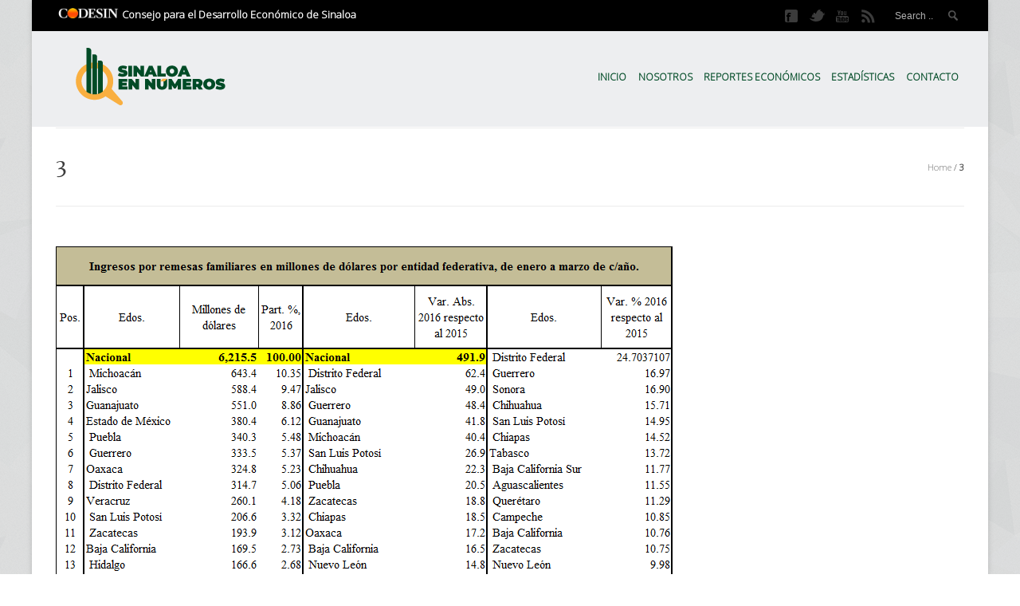

--- FILE ---
content_type: text/html; charset=UTF-8
request_url: https://sinaloaennumeros.codesin.mx/3-18/
body_size: 43244
content:

<!DOCTYPE html>
<!--[if IE 7]>    <html class="no-js oldie ie7 ie" lang="es" > <![endif]-->
<!--[if IE 8]>    <html class="no-js oldie ie8 ie" lang="es" > <![endif]-->
<!--[if IE 9 ]>   <html class="no-js       ie9 ie" lang="es" > <![endif]-->
<!--[if (gt IE 9)|!(IE)]><!--> <html class="no-js" lang="es" > <!--<![endif]-->
<head>
        <meta charset="UTF-8" >
        <meta http-equiv="X-UA-Compatible" content="IE=edge,chrome=1">
        
        <title>3 | CODESIN | Sinaloa en Números</title>
            
        <!-- devices setting -->
        <meta name="viewport"           content="initial-scale=1,user-scalable=no,width=device-width">
	    
        <meta name="author"             content="">
	
        <!-- feeds, pingback -->
        <link rel="profile"             href="http://gmpg.org/xfn/11" />
        <link rel="alternate"           href="https://sinaloaennumeros.codesin.mx/feed/" type="application/rss+xml" title="CODESIN | Sinaloa en Números RSS2 Feed" />  
        <link rel="pingback"            href="https://sinaloaennumeros.codesin.mx/xmlrpc.php" />
                <!-- favicon -->
        <link rel="shortcut icon"       href="https://sinaloaennumeros.codesin.mx/wp-content/uploads/2015/10/favicon.png" >
                
        <link rel="stylesheet"          href='http://fonts.googleapis.com/css?family=Open+Sans:300,400,600,700,800' >

        <!-- enables HTML5 elements & feature detects -->
        <script src="https://sinaloaennumeros.codesin.mx/wp-content/themes/lotus/js/libs/modernizr-2.6.2.min.js"></script>
    
<!-- outputs by wp_head -->
<meta name='robots' content='max-image-preview:large' />
<link rel='dns-prefetch' href='//stats.wp.com' />
<link rel='dns-prefetch' href='//fonts.googleapis.com' />
<link rel="alternate" type="application/rss+xml" title="CODESIN | Sinaloa en Números &raquo; Feed" href="https://sinaloaennumeros.codesin.mx/feed/" />
<link rel="alternate" type="application/rss+xml" title="CODESIN | Sinaloa en Números &raquo; RSS de los comentarios" href="https://sinaloaennumeros.codesin.mx/comments/feed/" />
<script type="text/javascript">
/* <![CDATA[ */
window._wpemojiSettings = {"baseUrl":"https:\/\/s.w.org\/images\/core\/emoji\/15.0.3\/72x72\/","ext":".png","svgUrl":"https:\/\/s.w.org\/images\/core\/emoji\/15.0.3\/svg\/","svgExt":".svg","source":{"concatemoji":"https:\/\/sinaloaennumeros.codesin.mx\/wp-includes\/js\/wp-emoji-release.min.js?ver=6.5.7"}};
/*! This file is auto-generated */
!function(i,n){var o,s,e;function c(e){try{var t={supportTests:e,timestamp:(new Date).valueOf()};sessionStorage.setItem(o,JSON.stringify(t))}catch(e){}}function p(e,t,n){e.clearRect(0,0,e.canvas.width,e.canvas.height),e.fillText(t,0,0);var t=new Uint32Array(e.getImageData(0,0,e.canvas.width,e.canvas.height).data),r=(e.clearRect(0,0,e.canvas.width,e.canvas.height),e.fillText(n,0,0),new Uint32Array(e.getImageData(0,0,e.canvas.width,e.canvas.height).data));return t.every(function(e,t){return e===r[t]})}function u(e,t,n){switch(t){case"flag":return n(e,"\ud83c\udff3\ufe0f\u200d\u26a7\ufe0f","\ud83c\udff3\ufe0f\u200b\u26a7\ufe0f")?!1:!n(e,"\ud83c\uddfa\ud83c\uddf3","\ud83c\uddfa\u200b\ud83c\uddf3")&&!n(e,"\ud83c\udff4\udb40\udc67\udb40\udc62\udb40\udc65\udb40\udc6e\udb40\udc67\udb40\udc7f","\ud83c\udff4\u200b\udb40\udc67\u200b\udb40\udc62\u200b\udb40\udc65\u200b\udb40\udc6e\u200b\udb40\udc67\u200b\udb40\udc7f");case"emoji":return!n(e,"\ud83d\udc26\u200d\u2b1b","\ud83d\udc26\u200b\u2b1b")}return!1}function f(e,t,n){var r="undefined"!=typeof WorkerGlobalScope&&self instanceof WorkerGlobalScope?new OffscreenCanvas(300,150):i.createElement("canvas"),a=r.getContext("2d",{willReadFrequently:!0}),o=(a.textBaseline="top",a.font="600 32px Arial",{});return e.forEach(function(e){o[e]=t(a,e,n)}),o}function t(e){var t=i.createElement("script");t.src=e,t.defer=!0,i.head.appendChild(t)}"undefined"!=typeof Promise&&(o="wpEmojiSettingsSupports",s=["flag","emoji"],n.supports={everything:!0,everythingExceptFlag:!0},e=new Promise(function(e){i.addEventListener("DOMContentLoaded",e,{once:!0})}),new Promise(function(t){var n=function(){try{var e=JSON.parse(sessionStorage.getItem(o));if("object"==typeof e&&"number"==typeof e.timestamp&&(new Date).valueOf()<e.timestamp+604800&&"object"==typeof e.supportTests)return e.supportTests}catch(e){}return null}();if(!n){if("undefined"!=typeof Worker&&"undefined"!=typeof OffscreenCanvas&&"undefined"!=typeof URL&&URL.createObjectURL&&"undefined"!=typeof Blob)try{var e="postMessage("+f.toString()+"("+[JSON.stringify(s),u.toString(),p.toString()].join(",")+"));",r=new Blob([e],{type:"text/javascript"}),a=new Worker(URL.createObjectURL(r),{name:"wpTestEmojiSupports"});return void(a.onmessage=function(e){c(n=e.data),a.terminate(),t(n)})}catch(e){}c(n=f(s,u,p))}t(n)}).then(function(e){for(var t in e)n.supports[t]=e[t],n.supports.everything=n.supports.everything&&n.supports[t],"flag"!==t&&(n.supports.everythingExceptFlag=n.supports.everythingExceptFlag&&n.supports[t]);n.supports.everythingExceptFlag=n.supports.everythingExceptFlag&&!n.supports.flag,n.DOMReady=!1,n.readyCallback=function(){n.DOMReady=!0}}).then(function(){return e}).then(function(){var e;n.supports.everything||(n.readyCallback(),(e=n.source||{}).concatemoji?t(e.concatemoji):e.wpemoji&&e.twemoji&&(t(e.twemoji),t(e.wpemoji)))}))}((window,document),window._wpemojiSettings);
/* ]]> */
</script>
<link rel='stylesheet' id='pt-cv-public-style-css' href='https://sinaloaennumeros.codesin.mx/wp-content/plugins/content-views-query-and-display-post-page/public/assets/css/cv.css?ver=3.8.0' type='text/css' media='all' />
<style id='wp-emoji-styles-inline-css' type='text/css'>

	img.wp-smiley, img.emoji {
		display: inline !important;
		border: none !important;
		box-shadow: none !important;
		height: 1em !important;
		width: 1em !important;
		margin: 0 0.07em !important;
		vertical-align: -0.1em !important;
		background: none !important;
		padding: 0 !important;
	}
</style>
<link rel='stylesheet' id='wp-block-library-css' href='https://sinaloaennumeros.codesin.mx/wp-includes/css/dist/block-library/style.min.css?ver=6.5.7' type='text/css' media='all' />
<style id='wp-block-library-inline-css' type='text/css'>
.has-text-align-justify{text-align:justify;}
</style>
<link rel='stylesheet' id='mediaelement-css' href='https://sinaloaennumeros.codesin.mx/wp-includes/js/mediaelement/mediaelementplayer-legacy.min.css?ver=4.2.17' type='text/css' media='all' />
<link rel='stylesheet' id='wp-mediaelement-css' href='https://sinaloaennumeros.codesin.mx/wp-includes/js/mediaelement/wp-mediaelement.min.css?ver=6.5.7' type='text/css' media='all' />
<style id='jetpack-sharing-buttons-style-inline-css' type='text/css'>
.jetpack-sharing-buttons__services-list{display:flex;flex-direction:row;flex-wrap:wrap;gap:0;list-style-type:none;margin:5px;padding:0}.jetpack-sharing-buttons__services-list.has-small-icon-size{font-size:12px}.jetpack-sharing-buttons__services-list.has-normal-icon-size{font-size:16px}.jetpack-sharing-buttons__services-list.has-large-icon-size{font-size:24px}.jetpack-sharing-buttons__services-list.has-huge-icon-size{font-size:36px}@media print{.jetpack-sharing-buttons__services-list{display:none!important}}.editor-styles-wrapper .wp-block-jetpack-sharing-buttons{gap:0;padding-inline-start:0}ul.jetpack-sharing-buttons__services-list.has-background{padding:1.25em 2.375em}
</style>
<style id='classic-theme-styles-inline-css' type='text/css'>
/*! This file is auto-generated */
.wp-block-button__link{color:#fff;background-color:#32373c;border-radius:9999px;box-shadow:none;text-decoration:none;padding:calc(.667em + 2px) calc(1.333em + 2px);font-size:1.125em}.wp-block-file__button{background:#32373c;color:#fff;text-decoration:none}
</style>
<style id='global-styles-inline-css' type='text/css'>
body{--wp--preset--color--black: #000000;--wp--preset--color--cyan-bluish-gray: #abb8c3;--wp--preset--color--white: #ffffff;--wp--preset--color--pale-pink: #f78da7;--wp--preset--color--vivid-red: #cf2e2e;--wp--preset--color--luminous-vivid-orange: #ff6900;--wp--preset--color--luminous-vivid-amber: #fcb900;--wp--preset--color--light-green-cyan: #7bdcb5;--wp--preset--color--vivid-green-cyan: #00d084;--wp--preset--color--pale-cyan-blue: #8ed1fc;--wp--preset--color--vivid-cyan-blue: #0693e3;--wp--preset--color--vivid-purple: #9b51e0;--wp--preset--gradient--vivid-cyan-blue-to-vivid-purple: linear-gradient(135deg,rgba(6,147,227,1) 0%,rgb(155,81,224) 100%);--wp--preset--gradient--light-green-cyan-to-vivid-green-cyan: linear-gradient(135deg,rgb(122,220,180) 0%,rgb(0,208,130) 100%);--wp--preset--gradient--luminous-vivid-amber-to-luminous-vivid-orange: linear-gradient(135deg,rgba(252,185,0,1) 0%,rgba(255,105,0,1) 100%);--wp--preset--gradient--luminous-vivid-orange-to-vivid-red: linear-gradient(135deg,rgba(255,105,0,1) 0%,rgb(207,46,46) 100%);--wp--preset--gradient--very-light-gray-to-cyan-bluish-gray: linear-gradient(135deg,rgb(238,238,238) 0%,rgb(169,184,195) 100%);--wp--preset--gradient--cool-to-warm-spectrum: linear-gradient(135deg,rgb(74,234,220) 0%,rgb(151,120,209) 20%,rgb(207,42,186) 40%,rgb(238,44,130) 60%,rgb(251,105,98) 80%,rgb(254,248,76) 100%);--wp--preset--gradient--blush-light-purple: linear-gradient(135deg,rgb(255,206,236) 0%,rgb(152,150,240) 100%);--wp--preset--gradient--blush-bordeaux: linear-gradient(135deg,rgb(254,205,165) 0%,rgb(254,45,45) 50%,rgb(107,0,62) 100%);--wp--preset--gradient--luminous-dusk: linear-gradient(135deg,rgb(255,203,112) 0%,rgb(199,81,192) 50%,rgb(65,88,208) 100%);--wp--preset--gradient--pale-ocean: linear-gradient(135deg,rgb(255,245,203) 0%,rgb(182,227,212) 50%,rgb(51,167,181) 100%);--wp--preset--gradient--electric-grass: linear-gradient(135deg,rgb(202,248,128) 0%,rgb(113,206,126) 100%);--wp--preset--gradient--midnight: linear-gradient(135deg,rgb(2,3,129) 0%,rgb(40,116,252) 100%);--wp--preset--font-size--small: 13px;--wp--preset--font-size--medium: 20px;--wp--preset--font-size--large: 36px;--wp--preset--font-size--x-large: 42px;--wp--preset--spacing--20: 0.44rem;--wp--preset--spacing--30: 0.67rem;--wp--preset--spacing--40: 1rem;--wp--preset--spacing--50: 1.5rem;--wp--preset--spacing--60: 2.25rem;--wp--preset--spacing--70: 3.38rem;--wp--preset--spacing--80: 5.06rem;--wp--preset--shadow--natural: 6px 6px 9px rgba(0, 0, 0, 0.2);--wp--preset--shadow--deep: 12px 12px 50px rgba(0, 0, 0, 0.4);--wp--preset--shadow--sharp: 6px 6px 0px rgba(0, 0, 0, 0.2);--wp--preset--shadow--outlined: 6px 6px 0px -3px rgba(255, 255, 255, 1), 6px 6px rgba(0, 0, 0, 1);--wp--preset--shadow--crisp: 6px 6px 0px rgba(0, 0, 0, 1);}:where(.is-layout-flex){gap: 0.5em;}:where(.is-layout-grid){gap: 0.5em;}body .is-layout-flex{display: flex;}body .is-layout-flex{flex-wrap: wrap;align-items: center;}body .is-layout-flex > *{margin: 0;}body .is-layout-grid{display: grid;}body .is-layout-grid > *{margin: 0;}:where(.wp-block-columns.is-layout-flex){gap: 2em;}:where(.wp-block-columns.is-layout-grid){gap: 2em;}:where(.wp-block-post-template.is-layout-flex){gap: 1.25em;}:where(.wp-block-post-template.is-layout-grid){gap: 1.25em;}.has-black-color{color: var(--wp--preset--color--black) !important;}.has-cyan-bluish-gray-color{color: var(--wp--preset--color--cyan-bluish-gray) !important;}.has-white-color{color: var(--wp--preset--color--white) !important;}.has-pale-pink-color{color: var(--wp--preset--color--pale-pink) !important;}.has-vivid-red-color{color: var(--wp--preset--color--vivid-red) !important;}.has-luminous-vivid-orange-color{color: var(--wp--preset--color--luminous-vivid-orange) !important;}.has-luminous-vivid-amber-color{color: var(--wp--preset--color--luminous-vivid-amber) !important;}.has-light-green-cyan-color{color: var(--wp--preset--color--light-green-cyan) !important;}.has-vivid-green-cyan-color{color: var(--wp--preset--color--vivid-green-cyan) !important;}.has-pale-cyan-blue-color{color: var(--wp--preset--color--pale-cyan-blue) !important;}.has-vivid-cyan-blue-color{color: var(--wp--preset--color--vivid-cyan-blue) !important;}.has-vivid-purple-color{color: var(--wp--preset--color--vivid-purple) !important;}.has-black-background-color{background-color: var(--wp--preset--color--black) !important;}.has-cyan-bluish-gray-background-color{background-color: var(--wp--preset--color--cyan-bluish-gray) !important;}.has-white-background-color{background-color: var(--wp--preset--color--white) !important;}.has-pale-pink-background-color{background-color: var(--wp--preset--color--pale-pink) !important;}.has-vivid-red-background-color{background-color: var(--wp--preset--color--vivid-red) !important;}.has-luminous-vivid-orange-background-color{background-color: var(--wp--preset--color--luminous-vivid-orange) !important;}.has-luminous-vivid-amber-background-color{background-color: var(--wp--preset--color--luminous-vivid-amber) !important;}.has-light-green-cyan-background-color{background-color: var(--wp--preset--color--light-green-cyan) !important;}.has-vivid-green-cyan-background-color{background-color: var(--wp--preset--color--vivid-green-cyan) !important;}.has-pale-cyan-blue-background-color{background-color: var(--wp--preset--color--pale-cyan-blue) !important;}.has-vivid-cyan-blue-background-color{background-color: var(--wp--preset--color--vivid-cyan-blue) !important;}.has-vivid-purple-background-color{background-color: var(--wp--preset--color--vivid-purple) !important;}.has-black-border-color{border-color: var(--wp--preset--color--black) !important;}.has-cyan-bluish-gray-border-color{border-color: var(--wp--preset--color--cyan-bluish-gray) !important;}.has-white-border-color{border-color: var(--wp--preset--color--white) !important;}.has-pale-pink-border-color{border-color: var(--wp--preset--color--pale-pink) !important;}.has-vivid-red-border-color{border-color: var(--wp--preset--color--vivid-red) !important;}.has-luminous-vivid-orange-border-color{border-color: var(--wp--preset--color--luminous-vivid-orange) !important;}.has-luminous-vivid-amber-border-color{border-color: var(--wp--preset--color--luminous-vivid-amber) !important;}.has-light-green-cyan-border-color{border-color: var(--wp--preset--color--light-green-cyan) !important;}.has-vivid-green-cyan-border-color{border-color: var(--wp--preset--color--vivid-green-cyan) !important;}.has-pale-cyan-blue-border-color{border-color: var(--wp--preset--color--pale-cyan-blue) !important;}.has-vivid-cyan-blue-border-color{border-color: var(--wp--preset--color--vivid-cyan-blue) !important;}.has-vivid-purple-border-color{border-color: var(--wp--preset--color--vivid-purple) !important;}.has-vivid-cyan-blue-to-vivid-purple-gradient-background{background: var(--wp--preset--gradient--vivid-cyan-blue-to-vivid-purple) !important;}.has-light-green-cyan-to-vivid-green-cyan-gradient-background{background: var(--wp--preset--gradient--light-green-cyan-to-vivid-green-cyan) !important;}.has-luminous-vivid-amber-to-luminous-vivid-orange-gradient-background{background: var(--wp--preset--gradient--luminous-vivid-amber-to-luminous-vivid-orange) !important;}.has-luminous-vivid-orange-to-vivid-red-gradient-background{background: var(--wp--preset--gradient--luminous-vivid-orange-to-vivid-red) !important;}.has-very-light-gray-to-cyan-bluish-gray-gradient-background{background: var(--wp--preset--gradient--very-light-gray-to-cyan-bluish-gray) !important;}.has-cool-to-warm-spectrum-gradient-background{background: var(--wp--preset--gradient--cool-to-warm-spectrum) !important;}.has-blush-light-purple-gradient-background{background: var(--wp--preset--gradient--blush-light-purple) !important;}.has-blush-bordeaux-gradient-background{background: var(--wp--preset--gradient--blush-bordeaux) !important;}.has-luminous-dusk-gradient-background{background: var(--wp--preset--gradient--luminous-dusk) !important;}.has-pale-ocean-gradient-background{background: var(--wp--preset--gradient--pale-ocean) !important;}.has-electric-grass-gradient-background{background: var(--wp--preset--gradient--electric-grass) !important;}.has-midnight-gradient-background{background: var(--wp--preset--gradient--midnight) !important;}.has-small-font-size{font-size: var(--wp--preset--font-size--small) !important;}.has-medium-font-size{font-size: var(--wp--preset--font-size--medium) !important;}.has-large-font-size{font-size: var(--wp--preset--font-size--large) !important;}.has-x-large-font-size{font-size: var(--wp--preset--font-size--x-large) !important;}
.wp-block-navigation a:where(:not(.wp-element-button)){color: inherit;}
:where(.wp-block-post-template.is-layout-flex){gap: 1.25em;}:where(.wp-block-post-template.is-layout-grid){gap: 1.25em;}
:where(.wp-block-columns.is-layout-flex){gap: 2em;}:where(.wp-block-columns.is-layout-grid){gap: 2em;}
.wp-block-pullquote{font-size: 1.5em;line-height: 1.6;}
</style>
<link rel='stylesheet' id='layerslider-css' href='https://sinaloaennumeros.codesin.mx/wp-content/plugins/LayerSlider/static/css/layerslider.css?ver=5.4.0' type='text/css' media='all' />
<link rel='stylesheet' id='ls-google-fonts-css' href='https://fonts.googleapis.com/css?family=Lato:100,300,regular,700,900%7COpen+Sans:300%7CIndie+Flower:regular%7COswald:300,regular,700&#038;subset=latin%2Clatin-ext' type='text/css' media='all' />
<link rel='stylesheet' id='cuteslider-css' href='https://sinaloaennumeros.codesin.mx/wp-content/plugins/cuteslider/css/cuteslider.css?ver=1.1.1' type='text/css' media='all' />
<link rel='stylesheet' id='theme-base-css' href='https://sinaloaennumeros.codesin.mx/wp-content/themes/lotus/css/base.css?ver=3.9' type='text/css' media='all' />
<link rel='stylesheet' id='theme-main-css' href='https://sinaloaennumeros.codesin.mx/wp-content/themes/lotus/css/main.css?ver=3.9' type='text/css' media='all' />
<link rel='stylesheet' id='superfish-css' href='https://sinaloaennumeros.codesin.mx/wp-content/themes/lotus/css/other/superfish.css?ver=3.9' type='text/css' media='all' />
<link rel='stylesheet' id='theme-resp-css' href='https://sinaloaennumeros.codesin.mx/wp-content/themes/lotus/css/responsive.css?ver=3.9' type='text/css' media='all' />
<link rel='stylesheet' id='theme-fonts-css' href='https://sinaloaennumeros.codesin.mx/wp-content/themes/lotus/css/fonts.css?ver=3.9' type='text/css' media='all' />
<link rel='stylesheet' id='theme-stylesheet-css' href='https://sinaloaennumeros.codesin.mx/wp-content/themes/lotus/style.css?ver=3.9' type='text/css' media='all' />
<link rel='stylesheet' id='prettyPhoto-css' href='https://sinaloaennumeros.codesin.mx/wp-content/themes/lotus/css/other/prettyPhoto.css?ver=3.2' type='text/css' media='all' />
<link rel='stylesheet' id='jplayer-css' href='https://sinaloaennumeros.codesin.mx/wp-content/themes/lotus/css/other/jplayer/jplayer.css?ver=3.2' type='text/css' media='all' />
<link rel='stylesheet' id='userdefined-css' href='https://sinaloaennumeros.codesin.mx/wp-content/themes/lotus/css/other/custom.css?ver=17.9' type='text/css' media='all' />
<link rel='stylesheet' id='jetpack_css-css' href='https://sinaloaennumeros.codesin.mx/wp-content/plugins/jetpack/css/jetpack.css?ver=13.5.1' type='text/css' media='all' />
<script type="text/javascript" src="https://sinaloaennumeros.codesin.mx/wp-content/plugins/LayerSlider/static/js/greensock.js?ver=1.11.8" id="greensock-js"></script>
<script type="text/javascript" src="https://sinaloaennumeros.codesin.mx/wp-content/themes/lotus/js/libs/jquery-1.9.1.min.js?ver=6.5.7" id="jquery-js"></script>
<script type="text/javascript" src="https://sinaloaennumeros.codesin.mx/wp-content/plugins/LayerSlider/static/js/layerslider.kreaturamedia.jquery.js?ver=5.4.0" id="layerslider-js"></script>
<script type="text/javascript" src="https://sinaloaennumeros.codesin.mx/wp-content/plugins/LayerSlider/static/js/layerslider.transitions.js?ver=5.4.0" id="layerslider-transitions-js"></script>
<script type="text/javascript" src="https://sinaloaennumeros.codesin.mx/wp-content/themes/lotus/js/libs/plugins/jquery.easing.min.js?ver=1.3" id="jquery_easing-js"></script>
<link rel="https://api.w.org/" href="https://sinaloaennumeros.codesin.mx/wp-json/" /><link rel="alternate" type="application/json" href="https://sinaloaennumeros.codesin.mx/wp-json/wp/v2/media/3087" /><link rel="EditURI" type="application/rsd+xml" title="RSD" href="https://sinaloaennumeros.codesin.mx/xmlrpc.php?rsd" />
<link rel='shortlink' href='https://sinaloaennumeros.codesin.mx/?p=3087' />
<link rel="alternate" type="application/json+oembed" href="https://sinaloaennumeros.codesin.mx/wp-json/oembed/1.0/embed?url=https%3A%2F%2Fsinaloaennumeros.codesin.mx%2F3-18%2F" />
<link rel="alternate" type="text/xml+oembed" href="https://sinaloaennumeros.codesin.mx/wp-json/oembed/1.0/embed?url=https%3A%2F%2Fsinaloaennumeros.codesin.mx%2F3-18%2F&#038;format=xml" />
	<style>img#wpstats{display:none}</style>
		<meta name="title"       content="3" /> 
<meta name="description" content="" />

<!-- Jetpack Open Graph Tags -->
<meta property="og:type" content="article" />
<meta property="og:title" content="3" />
<meta property="og:url" content="https://sinaloaennumeros.codesin.mx/3-18/" />
<meta property="og:description" content="Visita la entrada para saber más." />
<meta property="article:published_time" content="2016-05-16T19:22:49+00:00" />
<meta property="article:modified_time" content="2016-05-16T19:22:49+00:00" />
<meta property="og:site_name" content="CODESIN | Sinaloa en Números" />
<meta property="og:image" content="https://sinaloaennumeros.codesin.mx/wp-content/uploads/2016/05/3-1.png" />
<meta property="og:image:alt" content="" />
<meta property="og:locale" content="es_LA" />
<meta name="twitter:text:title" content="3" />
<meta name="twitter:image" content="https://sinaloaennumeros.codesin.mx/wp-content/uploads/2016/05/3-1.png?w=640" />
<meta name="twitter:card" content="summary_large_image" />
<meta name="twitter:description" content="Visita la entrada para saber más." />

<!-- End Jetpack Open Graph Tags -->
<script>
  (function(i,s,o,g,r,a,m){i['GoogleAnalyticsObject']=r;i[r]=i[r]||function(){
  (i[r].q=i[r].q||[]).push(arguments)},i[r].l=1*new Date();a=s.createElement(o),
  m=s.getElementsByTagName(o)[0];a.async=1;a.src=g;m.parentNode.insertBefore(a,m)
  })(window,document,'script','https://www.google-analytics.com/analytics.js','ga');

  ga('create', 'UA-83885992-5', 'auto');
  ga('send', 'pageview');

</script>
<script>(function(t,e,s,o){var n,a,c;t.SMCX=t.SMCX||[],e.getElementById(o)||(n=e.getElementsByTagName(s),a=n[n.length-1],c=e.createElement(s),c.type="text/javascript",c.async=!0,c.id=o,c.src="https://widget.surveymonkey.com/collect/website/js/tRaiETqnLgj758hTBazgd8scXcYa2fZhrccw94BtKEwCogAhyrhXMc8PYxhCGvxW.js",a.parentNode.insertBefore(c,a))})(window,document,"script","smcx-sdk");</script><style type="text/css" id="wp-custom-css">/*
Puedes añadir tu propio CSS aquí.

Haz clic en el icono de ayuda de arriba para averiguar más.
*/
@media screen and (min-width: 480px) {
.sf-menu a{
padding: 0 .88em!important;
font-size: 80%!important;
font-weight:800!important;
}
}
.sf-menu a{
padding: 0 .60em!important;
font-size: 12px!important;
font-weight:800!important;
}</style><!-- end wp_head -->

<!--[if IE 7]>
    <link rel="stylesheet"      href="https://sinaloaennumeros.codesin.mx/wp-content/themes/lotus/css/ie7.css?ver=3.0" type="text/css" media="screen"/>
<![endif]-->

 

<!-- custom styles for plugins -->
<link rel="stylesheet"  href="https://sinaloaennumeros.codesin.mx/wp-content/themes/lotus/css/other/overwrite.css?ver=1.5" type="text/css" media="screen"/>

 
    
<!-- Media query for old IE
[if lt IE 9]><script src="https://sinaloaennumeros.codesin.mx/wp-content/themes/lotus/js/libs/modules/css3-mediaqueries.js"></script><![endif]-->

</head>



<body class="attachment attachment-template-default single single-attachment postid-3087 attachmentid-3087 attachment-png boxed" >

<!--[if lt IE 7]><p class=chromeframe>Your browser is <em>ancient!</em> <a href="http://browsehappy.com/">Upgrade to a different browser</a> or <a href="http://www.google.com/chromeframe/?redirect=true">install Google Chrome Frame</a> to experience this site.</p><![endif]-->
<div id="inner-body">
    
        <div id="top-header">
        <div class="container fold">
            
            <p><img src="https://sinaloaennumeros.codesin.mx/wp-content/uploads/2017/08/Sinaloa-en-Numeros-CODESIN.png"  width="80px" /><b> Consejo para el Desarrollo Económico de Sinaloa </b></p>            
                        <div class="header-tools">
                
                                <div id="searchform">
                    <form action="https://sinaloaennumeros.codesin.mx/" method="get">
                        <input type="text" id="s" placeholder="Search .." name="s" />
                    </form>
                </div><!-- end searchform -->
                                
                <ul class="socials"><li ><a class="facebook" href="https://www.facebook.com/Codesin-Sinaloa-218834188212830/" target="_blank" ></a></li><li ><a class="twitter" href="http://twitter.com/codesin" target="_blank" ></a></li><li ><a class="youtube" href="https://www.youtube.com/user/Cod351n/videos" target="_blank" ></a></li><li ><a class="rss" href="https://sinaloaennumeros.codesin.mx?feed=rss2" target="_blank" ></a></li></ul><!-- end socials -->                
                                
            </div><!-- end header tools -->
                        
        </div><!-- end container -->
    </div><!-- end top header -->
        
    
    <header id="siteheader" role="banner" class="wrapper">
        <div class="container">
	  	
        <div id="sitetitle">
            <div id="logo" class="fold" >
                <div class="logo_inner">
                    <section>
                        <h4 class="site-title"><a href="https://sinaloaennumeros.codesin.mx/" title="CODESIN | Sinaloa en Números" rel="home">CODESIN | Sinaloa en Números</a></h4>
                        <p class="site-description">El Comité de Evaluación Estadística Económica de Sinaloa, es un Comité Ciudadano, creado en 2007, que tiene entre sus objetivos de corto y mediano plazo dar seguimiento y evaluación a los principales indicadores económicos y sociales de Sinaloa, principalmente en materia de crecimiento, inversión, empleo y mejora regulatoria, así como integrar un banco de información económica confiable y útil para la toma de decisiones de empresarios, funcionarios y estudiosos de la realidad económica sinaloense.</p>
                    </section>
                    <a href="https://sinaloaennumeros.codesin.mx/" title="CODESIN | Sinaloa en Números" rel="home">
                                                <img src="https://sinaloaennumeros.codesin.mx/wp-content/uploads/2021/02/logo-sn-01.png" data-image2x="https://sinaloaennumeros.codesin.mx/wp-content/uploads/2021/02/logo-sn01@2x.png"  alt="CODESIN | Sinaloa en Números" />
                                            </a>
                </div><!-- end logo inner -->
                
                <div class="nav-toggle"><a class="icon-reorder" href="#"></a></div>
            </div><!-- end logo fold -->
        </div><!-- end #sitetitle -->


<!-- start navigation -->
<nav id="access" class="menu-menu-corto-container"><ul id="menu-menu-corto" class="sf-menu"><li id="menu-item-1001" class="menu-item menu-item-type-post_type menu-item-object-page menu-item-home menu-item-1001"><a href="https://sinaloaennumeros.codesin.mx/">Inicio</a></li>
<li id="menu-item-1002" class="menu-item menu-item-type-post_type menu-item-object-page menu-item-has-children menu-item-1002"><a href="https://sinaloaennumeros.codesin.mx/quienes-somos/">Nosotros</a>
<ul class="sub-menu">
	<li id="menu-item-1812" class="menu-item menu-item-type-post_type menu-item-object-page menu-item-1812"><a href="https://sinaloaennumeros.codesin.mx/quienes-somos/">¿Quiénes Somos?</a></li>
	<li id="menu-item-1977" class="menu-item menu-item-type-taxonomy menu-item-object-category menu-item-1977"><a href="https://sinaloaennumeros.codesin.mx/category/publicaciones/">Publicaciones</a></li>
	<li id="menu-item-3143" class="menu-item menu-item-type-custom menu-item-object-custom menu-item-3143"><a href="http://www.codesin.mx">CODESIN</a></li>
	<li id="menu-item-2764" class="menu-item menu-item-type-post_type menu-item-object-page menu-item-2764"><a href="https://sinaloaennumeros.codesin.mx/sitios-de-interes/">Sitios de interés</a></li>
</ul>
</li>
<li id="menu-item-1004" class="menu-item menu-item-type-post_type menu-item-object-page menu-item-has-children menu-item-1004"><a href="https://sinaloaennumeros.codesin.mx/estudios-economicos/">Reportes Económicos</a>
<ul class="sub-menu">
	<li id="menu-item-5015" class="menu-item menu-item-type-post_type menu-item-object-page menu-item-5015"><a href="https://sinaloaennumeros.codesin.mx/laboral/">Empleos</a></li>
	<li id="menu-item-4997" class="menu-item menu-item-type-taxonomy menu-item-object-category menu-item-4997"><a href="https://sinaloaennumeros.codesin.mx/category/noticias/reportes-economicos/empleoenoe/">Empleo (ENOE)</a></li>
	<li id="menu-item-5000" class="menu-item menu-item-type-taxonomy menu-item-object-category menu-item-5000"><a href="https://sinaloaennumeros.codesin.mx/category/noticias/reportes-economicos/pib/">Producto Interno Bruto</a></li>
	<li id="menu-item-2568" class="menu-item menu-item-type-post_type menu-item-object-page menu-item-2568"><a href="https://sinaloaennumeros.codesin.mx/actividad-economica/">Actividad Económica (ITAEE)</a></li>
	<li id="menu-item-1007" class="menu-item menu-item-type-post_type menu-item-object-page menu-item-1007"><a href="https://sinaloaennumeros.codesin.mx/agropecuario/">Agricultura, Ganadería y Pesca</a></li>
	<li id="menu-item-1019" class="menu-item menu-item-type-post_type menu-item-object-page menu-item-1019"><a href="https://sinaloaennumeros.codesin.mx/turismo-transportes-aereo-maritimo-y-movimiento-de-carga/">Turismo</a></li>
	<li id="menu-item-4999" class="menu-item menu-item-type-taxonomy menu-item-object-category menu-item-4999"><a href="https://sinaloaennumeros.codesin.mx/category/noticias/reportes-economicos/ied/">Inversión Extranjera Directa</a></li>
	<li id="menu-item-5001" class="menu-item menu-item-type-taxonomy menu-item-object-category menu-item-5001"><a href="https://sinaloaennumeros.codesin.mx/category/noticias/reportes-economicos/salario/">Salario</a></li>
	<li id="menu-item-1013" class="menu-item menu-item-type-post_type menu-item-object-page menu-item-1013"><a href="https://sinaloaennumeros.codesin.mx/industrial/">Industrial</a></li>
	<li id="menu-item-1017" class="menu-item menu-item-type-post_type menu-item-object-page menu-item-1017"><a href="https://sinaloaennumeros.codesin.mx/precios/">Inflación</a></li>
	<li id="menu-item-4998" class="menu-item menu-item-type-taxonomy menu-item-object-category menu-item-4998"><a href="https://sinaloaennumeros.codesin.mx/category/noticias/reportes-economicos/empresas/">Empresas</a></li>
	<li id="menu-item-4995" class="menu-item menu-item-type-taxonomy menu-item-object-category menu-item-4995"><a href="https://sinaloaennumeros.codesin.mx/category/noticias/reportes-economicos/remesas/">Remesas</a></li>
	<li id="menu-item-4996" class="menu-item menu-item-type-taxonomy menu-item-object-category menu-item-4996"><a href="https://sinaloaennumeros.codesin.mx/category/noticias/reportes-economicos/construccion/">Construcción</a></li>
	<li id="menu-item-1008" class="menu-item menu-item-type-post_type menu-item-object-page menu-item-1008"><a href="https://sinaloaennumeros.codesin.mx/banca-y-telecomunicaciones/">Crédito</a></li>
	<li id="menu-item-1009" class="menu-item menu-item-type-post_type menu-item-object-page menu-item-1009"><a href="https://sinaloaennumeros.codesin.mx/comercial/">Petrolíferos</a></li>
	<li id="menu-item-1012" class="menu-item menu-item-type-post_type menu-item-object-page menu-item-1012"><a href="https://sinaloaennumeros.codesin.mx/finanzas-publicas/">Deuda Pública</a></li>
	<li id="menu-item-1016" class="menu-item menu-item-type-post_type menu-item-object-page menu-item-1016"><a href="https://sinaloaennumeros.codesin.mx/poblacion-vivienda-y-pobreza-y-educacion-y-salud/">Población</a></li>
	<li id="menu-item-1018" class="menu-item menu-item-type-post_type menu-item-object-page menu-item-1018"><a href="https://sinaloaennumeros.codesin.mx/seguridad-publica/">Incidencia Delictiva</a></li>
</ul>
</li>
<li id="menu-item-1011" class="menu-item menu-item-type-post_type menu-item-object-page menu-item-has-children menu-item-1011"><a href="https://sinaloaennumeros.codesin.mx/estadistica-economica/">Estadísticas</a>
<ul class="sub-menu">
	<li id="menu-item-1720" class="menu-item menu-item-type-post_type menu-item-object-page menu-item-1720"><a href="https://sinaloaennumeros.codesin.mx/por-sectores-economicos/">Por Sectores Económicos</a></li>
	<li id="menu-item-1721" class="menu-item menu-item-type-post_type menu-item-object-page menu-item-1721"><a href="https://sinaloaennumeros.codesin.mx/empleo-empresas-salarios-inpc/">Empleo, Empresas, Salarios, INPC</a></li>
	<li id="menu-item-1722" class="menu-item menu-item-type-post_type menu-item-object-page menu-item-1722"><a href="https://sinaloaennumeros.codesin.mx/indicadores-sociales/">Indicadores Sociales</a></li>
	<li id="menu-item-1723" class="menu-item menu-item-type-post_type menu-item-object-page menu-item-1723"><a href="https://sinaloaennumeros.codesin.mx/indicadores-demograficos/">Indicadores Demográficos</a></li>
	<li id="menu-item-1724" class="menu-item menu-item-type-post_type menu-item-object-page menu-item-1724"><a href="https://sinaloaennumeros.codesin.mx/finanzas-publicas-2/">Finanzas Públicas</a></li>
	<li id="menu-item-1725" class="menu-item menu-item-type-post_type menu-item-object-page menu-item-1725"><a href="https://sinaloaennumeros.codesin.mx/estadisticas-municipales/">Estadísticas Municipales</a></li>
</ul>
</li>
<li id="menu-item-1003" class="menu-item menu-item-type-post_type menu-item-object-page menu-item-1003"><a href="https://sinaloaennumeros.codesin.mx/contacto/">Contacto</a></li>
</ul></nav><!-- end navigation -->

			
        </div><!-- end of container -->
    </header><!-- end header -->
    
            <header id="page-title-section" >
            
            <div class="page-header container ">
                
                <div class="container fold" >
                    
                    <section>
                        <h1 class="page-title" itemprop="headline">3</h1>
                                            </section>
                    
                <p id="axi_breadcrumbs"><span><a href="https://sinaloaennumeros.codesin.mx">Home</a></span> / <span> 3</span></p>
                </div>
           
            </div><!-- end page header -->
            
        </header> <!-- end page header -->
            

      
    
    
        
            
    <div id="main" class="no-sidebar" >
        <div class="wrapper fold clearfix">
            
            
            <section id="primary" >
                <div class="content" role="main"  >
                    
                                            
                                            <div class="wrapper">
                        
                        <div class="container">
                           
	                                                           <article id="post-3087" class="clearfix post-3087 attachment type-attachment status-inherit hentry" role="article" >
                                                                                <section class="post_content clearfix" itemprop="articleBody">
                                            <a href="https://sinaloaennumeros.codesin.mx/wp-content/uploads/2016/05/3-1.png">
                                            <img width="775" height="819" src="https://sinaloaennumeros.codesin.mx/wp-content/uploads/2016/05/3-1.png" class="attachment-full size-full" alt="" decoding="async" fetchpriority="high" srcset="https://sinaloaennumeros.codesin.mx/wp-content/uploads/2016/05/3-1.png 775w, https://sinaloaennumeros.codesin.mx/wp-content/uploads/2016/05/3-1-568x600.png 568w" sizes="(max-width: 775px) 100vw, 775px" />                                            </a>
                                        </section> <!-- end article section -->
                                    
                                    </article> <!-- end article -->
                                                            
                                                   </div><!-- container -->
                        
                    </div><!-- wrapper -->                        
                        

<!-- You can start editing here. -->


        


 
                    
                                        
                </div><!-- end content -->
            </section><!-- end primary -->
            

            



            
        </div>
    </div><!-- end main -->
    

    
    <div class="container fold subfooter-bar"> </div>
        
    <aside class="wrapper subfooter">
        
        <div class="container fold">
            
            <div class="grid_wrapper">
                

            </div>
            
        </div><!-- end of container -->
    </aside><!-- end footer widget -->

		
    <footer id="sitefooter" class="wrapper" role="contentinfo" >
        <div class="container fold">
            
            <ul class="socials"><li ><a class="facebook" href="https://www.facebook.com/Codesin-Sinaloa-218834188212830/" target="_blank" ></a></li><li ><a class="twitter" href="http://twitter.com/codesin" target="_blank" ></a></li><li ><a class="youtube" href="https://www.youtube.com/user/Cod351n/videos" target="_blank" ></a></li><li ><a class="rss" href="https://sinaloaennumeros.codesin.mx?feed=rss2" target="_blank" ></a></li></ul><!-- end socials -->            
            <div id="copyright">
                                <small>CODESIN - Pedro Infante 2911, interior 505. Edificio Country Courts - Centro de Negocios. Desarrollo Urbano Tres Ríos. Culiacán, Sinaloa.
Tels. (667) 712-8232</small>
                            </div>
            
                        <!-- end navigation -->
            
            
        </div><!-- end of container -->
    </footer><!-- end sitefooter -->
    
    <div class="scroll2top"></div>

    <script>
            </script><!-- user custom js -->
    
    <!--[if (lte IE 8)]>
    <script src="https://sinaloaennumeros.codesin.mx/wp-content/themes/lotus/js/libs/polyfills/selectivizr-min.js"></script>
    <![endif]-->
     
    <!-- outputs by wp_footer -->
    <script type="text/javascript" id="pt-cv-content-views-script-js-extra">
/* <![CDATA[ */
var PT_CV_PUBLIC = {"_prefix":"pt-cv-","page_to_show":"5","_nonce":"ba2f842289","is_admin":"","is_mobile":"","ajaxurl":"https:\/\/sinaloaennumeros.codesin.mx\/wp-admin\/admin-ajax.php","lang":"","loading_image_src":"data:image\/gif;base64,R0lGODlhDwAPALMPAMrKygwMDJOTkz09PZWVla+vr3p6euTk5M7OzuXl5TMzMwAAAJmZmWZmZszMzP\/\/\/yH\/[base64]\/wyVlamTi3nSdgwFNdhEJgTJoNyoB9ISYoQmdjiZPcj7EYCAeCF1gEDo4Dz2eIAAAh+QQFCgAPACwCAAAADQANAAAEM\/DJBxiYeLKdX3IJZT1FU0iIg2RNKx3OkZVnZ98ToRD4MyiDnkAh6BkNC0MvsAj0kMpHBAAh+QQFCgAPACwGAAAACQAPAAAEMDC59KpFDll73HkAA2wVY5KgiK5b0RRoI6MuzG6EQqCDMlSGheEhUAgqgUUAFRySIgAh+QQFCgAPACwCAAIADQANAAAEM\/DJKZNLND\/[base64]"};
var PT_CV_PAGINATION = {"first":"\u00ab","prev":"\u2039","next":"\u203a","last":"\u00bb","goto_first":"Go to first page","goto_prev":"Go to previous page","goto_next":"Go to next page","goto_last":"Go to last page","current_page":"Current page is","goto_page":"Go to page"};
/* ]]> */
</script>
<script type="text/javascript" src="https://sinaloaennumeros.codesin.mx/wp-content/plugins/content-views-query-and-display-post-page/public/assets/js/cv.js?ver=3.8.0" id="pt-cv-content-views-script-js"></script>
<script type="text/javascript" id="cuteslider-js-extra">
/* <![CDATA[ */
var CSSettings = {"pluginPath":"https:\/\/sinaloaennumeros.codesin.mx\/wp-content\/plugins\/cuteslider"};
/* ]]> */
</script>
<script type="text/javascript" src="https://sinaloaennumeros.codesin.mx/wp-content/plugins/cuteslider/js/cute.slider.js?ver=1.1.1" id="cuteslider-js"></script>
<script type="text/javascript" src="https://sinaloaennumeros.codesin.mx/wp-content/plugins/cuteslider/js/cute.transitions.all.js?ver=1.1.1" id="cuteslider_transitions-js"></script>
<script type="text/javascript" src="https://sinaloaennumeros.codesin.mx/wp-content/themes/lotus/js/plugins.js?ver=1.6" id="axi_essentials-js"></script>
<script type="text/javascript" src="https://sinaloaennumeros.codesin.mx/wp-content/themes/lotus/js/libs/hoverIntent.js?ver=r7" id="hoverIntent-js"></script>
<script type="text/javascript" src="https://sinaloaennumeros.codesin.mx/wp-content/themes/lotus/js/libs/superfish.js?ver=1.7.2" id="superfish-js"></script>
<script type="text/javascript" src="https://sinaloaennumeros.codesin.mx/wp-content/themes/lotus/js/libs/plugins/jquery.prettyPhoto.js?ver=3.1.5" id="prettyPhoto-js"></script>
<script type="text/javascript" src="https://sinaloaennumeros.codesin.mx/wp-content/themes/lotus/js/libs/plugins/jquery.fitvids.js?ver=1.0" id="fitvids-js"></script>
<script type="text/javascript" src="https://sinaloaennumeros.codesin.mx/wp-content/themes/lotus/js/libs/plugins/jquery.isotope.min.js?ver=1.5.25" id="isotope-js"></script>
<script type="text/javascript" src="https://sinaloaennumeros.codesin.mx/wp-content/themes/lotus/js/libs/plugins/jquery.touchSwipe.min.js?ver=1.3.3" id="touchswipe-js"></script>
<script type="text/javascript" src="https://sinaloaennumeros.codesin.mx/wp-content/themes/lotus/js/libs/plugins/jquery.mousewheel.min.js?ver=3.0.6" id="mousewheel-js"></script>
<script type="text/javascript" src="https://sinaloaennumeros.codesin.mx/wp-content/themes/lotus/js/libs/plugins/jquery.carouFredSel-6.1.0-packed.js?ver=6.1.0" id="caroufredsel-js"></script>
<script type="text/javascript" src="https://sinaloaennumeros.codesin.mx/wp-content/themes/lotus/js/script.js?ver=1.8" id="axi.src-js"></script>
<script type="text/javascript" src="https://stats.wp.com/e-202603.js" id="jetpack-stats-js" data-wp-strategy="defer"></script>
<script type="text/javascript" id="jetpack-stats-js-after">
/* <![CDATA[ */
_stq = window._stq || [];
_stq.push([ "view", JSON.parse("{\"v\":\"ext\",\"blog\":\"106670766\",\"post\":\"3087\",\"tz\":\"-7\",\"srv\":\"sinaloaennumeros.codesin.mx\",\"j\":\"1:13.5.1\"}") ]);
_stq.push([ "clickTrackerInit", "106670766", "3087" ]);
/* ]]> */
</script>
    <!-- end wp_footer -->
    
</div><!--! end of #inner-body -->
</body>
</html>

--- FILE ---
content_type: text/css
request_url: https://sinaloaennumeros.codesin.mx/wp-content/themes/lotus/css/responsive.css?ver=3.9
body_size: 20560
content:
@media only screen and (max-width: 499px) { .fold { width: 85%; } }
@media only screen and (min-width: 500px) and (max-width: 649px) { .fold, header#siteheader nav, #access.fold { width: 65% !important; } }
@media only screen and (max-width: 479px) { .widget-pricetable .pt-content { *zoom: 1; margin-right: -0.6%; }
  .widget-pricetable .pt-content:before, .widget-pricetable .pt-content:after { content: ""; display: table; }
  .widget-pricetable .pt-content:after { clear: both; }
  .widget-pricetable .pt-content li { float: left; width: 49.5%; margin-right: 0.4%; }
  .widget-pricetable .pt-content li:nth-child(2n) { background-color: #f8f8f8; }
  .widget-pricetable .pt-content li:nth-child(4n+4), .widget-pricetable .pt-content li:nth-child(4n+3) { background-color: #f3f3f3; }
  .widget-pricetable .price-table-col { -webkit-box-shadow: 0 0 3px 1px rgba(0, 0, 0, 0.05); -moz-box-shadow: 0 0 3px 1px rgba(0, 0, 0, 0.05); box-shadow: 0 0 3px 1px rgba(0, 0, 0, 0.05); }
  .single-axi_product .left-layout .entry-media { width: 98%; }
  .widget-contact .c_form input[type="email"], .widget-contact .c_form input[type="text"] { width: 100%; margin-right: 0; }
  .ie7 .widget-container.col2, .ie7 .widget-container.col3, .ie7 .widget-container.col4, .ie7 .widget-container.col5, .ie7 .widget-container.col6 { width: 99.5%; }
  .widget-container.col2 .col, .widget-container.col3 .col, .widget-container.col4 .col, .widget-container.col5 .col, .widget-container.col6 .col { width: 99.65% !important; } }
@media only screen and (max-width: 649px) { .one-column .col, .col1 .col { margin-bottom: 2.5em; }
  .g1 .col { margin-bottom: 2px; }
  .col.img-top * { text-align: center; }
  .widget-tabs .tabs > li a { font-size: 85%; padding-right: 1em; padding-left: 1em; }
  .col2 .col { width: 49.5% !important; }
  footer#sitefooter ul.footer-menu li { float: none; }
  footer#sitefooter #copyright { width: 100%; padding: 0.5em 0; }
  footer#sitefooter #copyright small { float: none; display: block; margin: 0; padding: 0 1em; text-align: center; }
  .single-portfolio .entry-header .entry-title, .sinle-axi_product .entry-header .entry-title { text-align: center; }
  .single-portfolio .entry-header .entry-nav, .sinle-axi_product .entry-header .entry-nav { position: relative; width: auto !important; text-align: center; }
  .single-portfolio .entry-header .entry-nav-inner, .sinle-axi_product .entry-header .entry-nav-inner { float: none; }
  .single-post .entry-main, .single-news .entry-main { margin-left: 0 !important; }
  .single-post .entry-title, .single-post .entry-info, .single-news .entry-title, .single-news .entry-info { text-align: center !important; }
  .single-post .entry-format { display: none; }
  .widget-container .two-column .col, .widget-container .two-column.isotope .col, .widget-container .three-column .col, .widget-container .three-column.isotope .col, .widget-container .four-column .col, .widget-container .four-column.isotope .col, .widget-container .five-column .col, .widget-container .five-column.isotope .col, .widget-container .six-column .col, .widget-container .six-column.isotope .col, .subfooter .two-column .col, .subfooter .two-column.isotope .col, .subfooter .three-column .col, .subfooter .three-column.isotope .col, .subfooter .four-column .col, .subfooter .four-column.isotope .col, .subfooter .five-column .col, .subfooter .five-column.isotope .col, .subfooter .six-column .col, .subfooter .six-column.isotope .col { width: 100%; margin-right: 0; margin-right: 0; margin-left: 0; }
  .widget-container .two-column .col.height1, .widget-container .two-column .col.height2, .widget-container .two-column.isotope .col.height1, .widget-container .two-column.isotope .col.height2, .widget-container .three-column .col.height1, .widget-container .three-column .col.height2, .widget-container .three-column.isotope .col.height1, .widget-container .three-column.isotope .col.height2, .widget-container .four-column .col.height1, .widget-container .four-column .col.height2, .widget-container .four-column.isotope .col.height1, .widget-container .four-column.isotope .col.height2, .widget-container .five-column .col.height1, .widget-container .five-column .col.height2, .widget-container .five-column.isotope .col.height1, .widget-container .five-column.isotope .col.height2, .widget-container .six-column .col.height1, .widget-container .six-column .col.height2, .widget-container .six-column.isotope .col.height1, .widget-container .six-column.isotope .col.height2, .subfooter .two-column .col.height1, .subfooter .two-column .col.height2, .subfooter .two-column.isotope .col.height1, .subfooter .two-column.isotope .col.height2, .subfooter .three-column .col.height1, .subfooter .three-column .col.height2, .subfooter .three-column.isotope .col.height1, .subfooter .three-column.isotope .col.height2, .subfooter .four-column .col.height1, .subfooter .four-column .col.height2, .subfooter .four-column.isotope .col.height1, .subfooter .four-column.isotope .col.height2, .subfooter .five-column .col.height1, .subfooter .five-column .col.height2, .subfooter .five-column.isotope .col.height1, .subfooter .five-column.isotope .col.height2, .subfooter .six-column .col.height1, .subfooter .six-column .col.height2, .subfooter .six-column.isotope .col.height1, .subfooter .six-column.isotope .col.height2 { overflow: hidden; }
  .widget-container .two-column .col.height1, .widget-container .two-column .col .height1, .widget-container .two-column.isotope .col.height1, .widget-container .two-column.isotope .col .height1, .widget-container .three-column .col.height1, .widget-container .three-column .col .height1, .widget-container .three-column.isotope .col.height1, .widget-container .three-column.isotope .col .height1, .widget-container .four-column .col.height1, .widget-container .four-column .col .height1, .widget-container .four-column.isotope .col.height1, .widget-container .four-column.isotope .col .height1, .widget-container .five-column .col.height1, .widget-container .five-column .col .height1, .widget-container .five-column.isotope .col.height1, .widget-container .five-column.isotope .col .height1, .widget-container .six-column .col.height1, .widget-container .six-column .col .height1, .widget-container .six-column.isotope .col.height1, .widget-container .six-column.isotope .col .height1, .subfooter .two-column .col.height1, .subfooter .two-column .col .height1, .subfooter .two-column.isotope .col.height1, .subfooter .two-column.isotope .col .height1, .subfooter .three-column .col.height1, .subfooter .three-column .col .height1, .subfooter .three-column.isotope .col.height1, .subfooter .three-column.isotope .col .height1, .subfooter .four-column .col.height1, .subfooter .four-column .col .height1, .subfooter .four-column.isotope .col.height1, .subfooter .four-column.isotope .col .height1, .subfooter .five-column .col.height1, .subfooter .five-column .col .height1, .subfooter .five-column.isotope .col.height1, .subfooter .five-column.isotope .col .height1, .subfooter .six-column .col.height1, .subfooter .six-column .col .height1, .subfooter .six-column.isotope .col.height1, .subfooter .six-column.isotope .col .height1 { height: 60.606%; max-height: 60.60%; }
  .widget-container .two-column .col.height2, .widget-container .two-column .col .height2, .widget-container .two-column.isotope .col.height2, .widget-container .two-column.isotope .col .height2, .widget-container .three-column .col.height2, .widget-container .three-column .col .height2, .widget-container .three-column.isotope .col.height2, .widget-container .three-column.isotope .col .height2, .widget-container .four-column .col.height2, .widget-container .four-column .col .height2, .widget-container .four-column.isotope .col.height2, .widget-container .four-column.isotope .col .height2, .widget-container .five-column .col.height2, .widget-container .five-column .col .height2, .widget-container .five-column.isotope .col.height2, .widget-container .five-column.isotope .col .height2, .widget-container .six-column .col.height2, .widget-container .six-column .col .height2, .widget-container .six-column.isotope .col.height2, .widget-container .six-column.isotope .col .height2, .subfooter .two-column .col.height2, .subfooter .two-column .col .height2, .subfooter .two-column.isotope .col.height2, .subfooter .two-column.isotope .col .height2, .subfooter .three-column .col.height2, .subfooter .three-column .col .height2, .subfooter .three-column.isotope .col.height2, .subfooter .three-column.isotope .col .height2, .subfooter .four-column .col.height2, .subfooter .four-column .col .height2, .subfooter .four-column.isotope .col.height2, .subfooter .four-column.isotope .col .height2, .subfooter .five-column .col.height2, .subfooter .five-column .col .height2, .subfooter .five-column.isotope .col.height2, .subfooter .five-column.isotope .col .height2, .subfooter .six-column .col.height2, .subfooter .six-column .col .height2, .subfooter .six-column.isotope .col.height2, .subfooter .six-column.isotope .col .height2 { height: 123.212%; max-height: 123.21%; }
  .fold > .two-column, .fold > .three-column, .fold > .four-column, .fold > .five-column, .fold > .six-column { margin-left: 0; margin-right: 0; }
  .one_one, .one_half, .one_third, .two_third, .one_fourth, .two_fourth, .three_fourth, .one_fifth, .one_sixth { width: 97.98%; }
  .subfooter .one_fourth { width: 97.98% !important; }
  .one-column, .two-column, .three-column, .four-column, .five-column, .six-column { margin-right: 0; margin-left: 0; }
  .page-header .page-title, .page-header .page-subtitle { display: block; text-align: center; }
  div.scroll2top { right: 0; bottom: 0; }
  header#siteheader #logo img { max-width: 270px !important; } }
@media only screen and (max-width: 650px) { #axi_breadcrumbs { text-align: center !important; }
  .single-axi_product #main .left-layout .entry-content, .single-axi_product #main .right-layout .entry-content { margin-top: 0; }
  .single-axi_product #main .left-layout .entry-content .single-info, .single-axi_product #main .right-layout .entry-content .single-info { margin-top: 150px !important; } }
@media only screen and (min-width: 650px) and (max-width: 767px) { .fold { width: 95%; }
  header#siteheader nav#access, #top-header .container, #logo.fold { width: 80% !important; }
  .widget-container .two-column .col, .widget-container .three-column .col, .widget-container .four-column .col, .widget-container .five-column .col, .widget-container .six-column .col, .subfooter .two-column .col, .subfooter .three-column .col, .subfooter .four-column .col, .subfooter .five-column .col, .subfooter .six-column .col { width: 47.98%; }
  header#siteheader #logo img { max-width: 550px; max-height: 82px; }
  .subfooter .one_fourth, .subfooter .one_fifth { width: 47.9%; } }
@media only screen and (max-width: 767px) { header#siteheader { text-align: center; }
  header#siteheader > .container { width: 100% !important; min-height: 80px; }
  header#siteheader #sitetitle { background-color: #308dd7; }
  header#siteheader #logo { display: block; }
  header#siteheader #logo.fold { width: 90%; margin: 0 auto; }
  header#siteheader #logo .logo_inner { margin: 0; }
  header#siteheader #logo .logo_inner hgroup { display: none; }
  header#siteheader #logo .logo_inner > a { top: 16px; position: relative; display: block; height: 80px; }
  header#siteheader #logo .nav-toggle { display: block; }
  header#siteheader nav { position: relative; width: 90%; margin: 0 auto; }
  header#siteheader .sf-menu { display: none; float: none; }
  header#siteheader .sf-menu li { float: none; }
  header#siteheader .sf-menu li:hover ul, header#siteheader .sf-menu li.sfHover ul { top: 0px; }
  header#siteheader .sf-menu li:hover ul ul > li > a, header#siteheader .sf-menu li.sfHover ul ul > li > a { background-color: #2b2b2b; }
  header#siteheader .sf-menu li.sfHover .sfHover > a { border-bottom: 1px solid #1a1a1a; }
  header#siteheader .sf-menu li li li { border-bottom: 1px solid #181818; border-top: 1px solid #343434; }
  header#siteheader .sf-menu li li li:last-child { border-bottom: none; }
  header#siteheader .sf-menu > li > a { line-height: 44px; border-bottom: 1px solid #2782cc; text-align: left; border-top: 1px solid #75b3e4; }
  header#siteheader .sf-menu ul { left: 0; width: 100%; position: relative; }
  header#siteheader .sf-menu .sf-with-ul { background-position: right center; background-repeat: no-repeat; }
  header#siteheader .sf-menu .sf-with-ul a.sf-with-ul { background-color: black !important; }
  .sf-menu .sf-sub-indicator { top: 0; width: 40px; height: 100%; right: 0; background: rgba(0, 0, 0, 0.02); color: #777 !important; font-size: 1.5em; line-height: 44px; text-indent: 0; display: block; }
  .sf-menu ul { position: static !important; display: none !important; }
  .sf-menu .axi_popdrop > ul { display: block !important; }
  .sf-menu li { float: none !important; display: block !important; width: 100% !important; }
  .sf-menu li a { float: none !important; }
  .sf-menu li li .sf-sub-indicator { line-height: 40px; background-color: rgba(0, 0, 0, 0.1); }
  .callout, .stunning { padding-bottom: 10px; }
  .callout .widget-title, .stunning .widget-title { display: block; }
  .callout > p, .callout > .widget-title, .stunning > p, .stunning > .widget-title { text-align: center !important; }
  .callout.has_btn { padding-bottom: 60px; }
  .callout > a ~ p, .callout > a ~ .widget-title { margin-right: 35px; }
  .callout a.featured_btn { border-top: 1px solid #fff; padding: 0; height: 60px; width: 100%; text-align: center; top: auto; bottom: 0; right: auto; left: 0; border-left: none; }
  .callout a.featured_btn span { top: auto; display: inline-block; line-height: 60px; }
  .stunning { padding-bottom: 70px; }
  .stunning > a ~ p, .stunning > a ~ .widget-title { margin-right: 0px; }
  .stunning > a ~ p { min-height: 110px; }
  .stunning a.featured_btn { top: auto; bottom: 0; right: auto; left: 50%; margin-left: -60px; }
  .widget-pricetable .price-table-col.featured { margin-bottom: 1em; }
  .single-axi_product #main .left-layout .entry-media, .single-axi_product #main .right-layout .entry-media, .single-portfolio #main .left-layout .entry-media, .single-portfolio #main .right-layout .entry-media { width: 98%; min-height: 0; }
  .single-axi_product #main .left-layout .entry-content, .single-axi_product #main .right-layout .entry-content, .single-portfolio #main .left-layout .entry-content, .single-portfolio #main .right-layout .entry-content { margin-top: 3em; width: 98%; position: relative; }
  .single-axi_product #main .left-layout .entry-content .meta-folio, .single-axi_product #main .right-layout .entry-content .meta-folio, .single-portfolio #main .left-layout .entry-content .meta-folio, .single-portfolio #main .right-layout .entry-content .meta-folio { margin-right: 60px; }
  .single-axi_product #main .left-layout .entry-content .socials, .single-axi_product #main .right-layout .entry-content .socials, .single-portfolio #main .left-layout .entry-content .socials, .single-portfolio #main .right-layout .entry-content .socials { position: absolute; top: 20px; right: 0; }
  .single-axi_product #main .left-layout .entry-content, .single-axi_product #main .right-layout .entry-content { margin-top: 0; }
  .single-axi_product #main .left-layout .entry-content .single-info, .single-axi_product #main .right-layout .entry-content .single-info { margin-top: 210px; }
  .single-axi_product #main .left-layout .entry-content .flex-container, .single-axi_product #main .right-layout .entry-content .flex-container { top: 0; bottom: auto; }
  .single-axi_product #main .hentry .entry-content, .single-axi_product #main .hentry .entry-media { min-height: auto; }
  .single-portfolio #main .entry-header { display: none; }
  /* sidebars */
  .right-sidebar #primary, .right-sidebar aside.sidebar, .left-sidebar #primary, .left-sidebar aside.sidebar { width: 100%; margin: 0 auto; }
  .right-sidebar aside.sidebar, .left-sidebar aside.sidebar { margin-bottom: 2em; padding-top: 2em; border-top: 1px dotted #cfcfcf; }
  #top-header { text-align: center; }
  #top-header p { margin: 0; }
  #top-header .header-tools { position: relative; top: auto; right: auto; margin-top: 0; min-height: 60px; }
  #top-header #searchform { float: none; position: relative; top: auto; left: auto; }
  #top-header #searchform form, #top-header #searchform #search { margin: 0; }
  #top-header #searchform form { position: relative; display: inline-block; }
  #top-header #searchform #search { padding: 0.5em 1em; min-width: 250px; max-width: 320px; width: 80%; margin: 0 auto; }
  #top-header #searchform #search:focus { width: 80%; }
  #top-header .socials { float: none; margin-top: 5px; margin-bottom: 5px; }
  #top-header .socials li:last-child { margin-right: 0; }
  .ie7 .widget-container.col2, .ie7 .widget-container.col3, .ie7 .widget-container.col4, .ie7 .widget-container.col5, .ie7 .widget-container.col6 { width: 49.5%; }
  .widget-container.col2 .col, .widget-container.col3 .col, .widget-container.col4 .col, .widget-container.col5 .col, .widget-container.col6 .col { width: 49.65%; }
  .commentlist ul.children { margin-left: 0; }
  #commentform input[type="text"], #commentform input[type="email"] { float: none; width: 100%; margin-right: 0; }
  .widget-title-bar.mob { height: auto; background-image: none; text-align: center; }
  .widget-title-bar.mob .widget-title { display: block; padding-right: 0; }
  .widget-title-bar.mob .widget-nav.filterable { position: relative; margin-top: 0.5em; }
  .widget-title-bar .widget-nav { padding: 0; }
  .header_flags_lan_selector { display: inline-block; width: 100%; float: none !important; border: none !important; padding-bottom: 20px; } }
@media only screen and (max-width: 768px) { footer#sitefooter .container { text-align: center; }
  footer#sitefooter ul.footer-menu, footer#sitefooter ul.socials { float: none; display: inline-block; margin-bottom: 5px; }
  footer#sitefooter nav#footer_nav { display: block; text-align: center; width: 100%; margin-bottom: 0; }
  footer#sitefooter ul.socials { position: relative; top: auto; left: auto; margin-top: 0; }
  footer#sitefooter div#copyright { float: none; display: block; text-align: center; margin: 0 0 5px; }
  footer#sitefooter div#copyright small { display: inline-block; float: none; } }
@media only screen and (min-width: 769px) { #copyright ~ #footer_nav li:first-child a { padding-left: 10px; margin-left: 12px; border-left: 1px solid #292929; } }
@media only screen and (min-width: 768px) { header#siteheader .sf-menu { display: inline-block !important; *display: inline !important; } }
@media only screen and (min-width: 768px) and (max-width: 959px) { header#siteheader { text-align: center; }
  header#siteheader > .container { width: 100% !important; }
  header#siteheader #logo { display: block; background-color: #4196da; }
  header#siteheader #logo .logo_inner { margin: 0 auto; }
  header#siteheader #logo .logo_inner hgroup { display: none; }
  header#siteheader #logo .logo_inner > a { top: 18px; position: relative; display: block; height: 80px; }
  header#siteheader nav { position: relative; width: 100%; float: left; height: 85px; }
  header#siteheader .sf-menu { float: none; display: inline-block; *display: inline; }
  .left-sidebar .commentlist ul.children, .right-sidebar .commentlist ul.children { margin-left: 0; }
  .left-sidebar #commentform input[type="text"], .left-sidebar #commentform input[type="email"], .right-sidebar #commentform input[type="text"], .right-sidebar #commentform input[type="email"] { float: none; width: 100%; margin-right: 0; }
  .subfooter .one_fifth { width: 31%; } }
@media only screen and (min-width: 960px) and (max-width: 989px) { header#siteheader > .container { width: 90%; }
  header#siteheader .sf-menu > li > a { padding-right: 1.1em; padding-left: 1.1em; font-size: 90%; } }
@media only screen and (min-width: 768px) and (max-width: 990px) { .fold { width: 90%; }
  #logo.fold { width: 100%; } }
@media only screen and (max-width: 960px) { #axi_breadcrumbs { text-align: left; position: relative; right: auto; top: auto; margin-top: 5px; } }
@media only screen and (min-width: 1024px) { .boxed #inner-body { max-width: 1050px; margin: 0 auto; } }
@media only screen and (-webkit-min-device-pixel-ratio: 1.5), only screen and (min--moz-device-pixel-ratio: 1.5), only screen and (min-device-pixel-ratio: 1.5) { /* 2x =================================================== */ }


--- FILE ---
content_type: text/css
request_url: https://sinaloaennumeros.codesin.mx/wp-content/themes/lotus/css/other/custom.css?ver=17.9
body_size: 9129
content:
/*
===============================================================
  #CUSTOM CSS
 - Please do not edit this file. this file is generated from admin area.
 - Every changes here will be overwritten
===============================================================*/

body {
    background: #ffffff url(https://sinaloaennumeros.codesin.mx/wp-content/uploads/2015/10/shattered.png) repeat fixed center top;
}


/* header styles
 *------------------------------ */

header#siteheader #logo .logo_inner {
    width:  280px;
    height: 85px;
}
header#siteheader #logo img {
    max-width:  280px;
}

/* Custom general styles
 *================================================================== */
a  {
  color: #046bcc;
}

a:hover {
  color: #dd3333;
}


.entry-meta .readmore a.linkblock {
  background-color: #046bcc;
}
a.cell-comment:hover, 
.entry-tax a[rel="category"]:hover,
.entry-meta .readmore a.linkblock:hover {
  background-color: #dd3333;
}

/* body color ------- */

.right-sidebar .one_half.callout a.featured_btn, 
.left-sidebar .one_half.callout a.featured_btn { border-top-color: #ffffff; }

.callout a.featured_btn { border-left-color: #ffffff;  }
.widget-pages figure .imgHolder,
.widget-product figure .imgHolder { border-bottom-color: #ffffff; }

#inner-body,
.entry-tax ,
.entry-share ,
.divider span ,
#comments h3, .respond-title h3 ,#reply-title span,
#cancel-comment-reply-link ,
.widget-title-bar .widget-title ,
.widget-nav ,
.widget-tabs .tabs > li.active a ,
.type-staff.hentry .entry-content .socials li ,
.widget-product figcaption .item-title a ,
.widget-staff figcaption .item-title a ,
.single-portfolio .right-layout .entry-nav-inner ,
.flexslider .flex-dir-nav.pagination a ,
.flexslider .flex-dir-nav.pagination a.disabled ,
.entry-meta .readmore ,
.widget-pages figcaption .item-title a { background-color: #ffffff; }

.widget-tabs .tabs > li.active a { border-bottom-color: #ffffff; }


 blockquote ,
.widget-staff figure:hover ,
.widget-staff figure:hover .item-title a ,
.widget-product figure:hover ,
.widget-product figure:hover .item-title a ,
.widget-chart .widget-inner > div  { background-color: #f5f5f5 }

.widget-staff figcaption .socials a { color: #109109109 }

@media only screen and (max-width: 767px) {
    .callout a.featured_btn { border-top-color: #ffffff; }
}


/* dividers color ------- */
/*.page-header { border-bottom: 1px solid #bababa; }*/
hr, .divider { border-color: #bababa; }


/* feature color ------- */

aside .widget_nav_menu ul li.current-menu-item { border-left: 2px solid #8ce620; }


.widget-testimonial .testimonial-author a, 
.subfooter .widget-testimonial .testimonial-author a,
aside.sidebar .widget-container a:hover ,
.cell-date span ,
.socials a:hover ,
.widget-tabs .tabs > li a:hover,
.widget-tabs .tabs > li.active a ,
.widget-staff figcaption p.staff-spes ,
.widget-staff figcaption .socials a:hover ,
.widget-column section > span, .widget-column .col > span ,
.widget-folio.caption-over .imgHolder em h4 ,
.tweet a:hover ,
.tweet .avatar .icon-twitter:hover ,
.single-info ul:first-child a ,
.type-staff.hentry .entry-header .entry-title2 ,
.single-axi_product .single-info .meta-product li .current-price ,
.widget-blog .entry-title a:hover, 
.list-post .entry-title a:hover, 
.widget_recent_blog .entry-title a:hover,
.widget-folio .fig-title a:hover ,
.widget-staff figcaption .item-title a:hover ,
.entry-related .fig-title a:hover ,
#author-description dt a:hover ,
.widget-product figcaption .item-title a:hover ,
.list-news #primary .entry-title a:hover, .single-news #primary .entry-title a:hover,
#axi_breadcrumbs a:hover ,
.subfooter a:hover, .subfooter .entry-title a:hover { color: #8ce620; }


aside .widget_testimonial .testimonial-author a,
.subfooter .widget_testimonial .testimonial-author a,
.subfooter .tweet .mt_user:hover { color: #8ce620 !important; }

a.more, button.more,
a.linkblock:hover, 
.dropcap.square, 
.dropcap.circle,
.cell-date em ,
.axi_paginate_nav a.page-numbers:hover ,
.entry-meta .readmore .cell-comment, .entry-meta .readmore .entry-tax a[rel="category"], .entry-tax .entry-meta .readmore a[rel="category"] ,
.widget-blog .post-format:hover, .list-post .post-format:hover, 
.widget_recent_blog .post-format:hover,
.widget-faq section.active dt i ,
.widget-chart .widget-inner div div ,
.axi_paginate_nav .current ,
.single-axi_product .single-info .buy-btn a,
.callout a.featured_btn { background-color: #8ce620; }

::selection { background-color: #8ce620; }
::-moz-selection { background-color: #8ce620; }

#single-product-carousel .slides > li.flex-active-slide,
.widget-tabs .tabs > li.active a { border-top-color: #8ce620; }

.widget-staff figure:hover .imgHolder { border-bottom-color: #8ce620; }


.single-axi_product .single-info .buy-btn a:hover ,
a.more:hover , button.more:hover { background-color: #82dc16 }


.widget-column section > span , 
[class^="icon-"], [class*=" icon-"] { color:#8ce620; }


.callout a.featured_btn, .stunning a.featured_btn { background-color:#8ce620; }

.callout a.featured_btn:hover, .stunning a.featured_btn:hover { background-color: #82dc16 }



/* Custom top header bar styles
 *------------------------------ */

#top-header    { background-color: #000000; }
#top-header #searchform #s { background-color: #000000; }
#top-header #searchform #s, 
.header-tools .socials + .header_flags_lan_selector { border-color: #000000; }
#top-header p , 
#top-header #searchform #s,
#top-header #searchform #s:focus { color: #ffffff; }
#top-header #searchform ::-webkit-input-placeholder { color: #ffffff;}
#top-header #searchform :-moz-placeholder      { color:#ffffff; } /* Firefox 18- */
#top-header #searchform ::-moz-placeholder     { color:#ffffff; } /* Firefox 19+ */
#top-header #searchform :-ms-input-placeholder { color:#ffffff;  }

.sf-menu > li a { line-height:116px }
.sf-menu li:hover ul, .sf-menu li.sfHover ul { top: 120px; }



/* Custom header styles
 *------------------------------ */
header#siteheader {
    background-color: #edeef0;
    border-bottom: 1px solid #ffffff;
}

@media only screen and (max-width: 767px){
    header#siteheader #sitetitle {
        background-color: #edeef0;
    }
}

@media only screen and (max-width: 959px) and (min-width: 768px){
    header#siteheader #logo {
        background-color: #edeef0;
    }
}


/* Custom header navigation styles
 *------------------------------ */
header#siteheader .sf-menu > li a {
    color: #004b26;
}
@media only screen and (min-width: 960px)  {
    header#siteheader .container { 
        height: 120px;
        min-height: 120px; 
    }
}
@media only screen and (max-width: 959px)  {
    header#siteheader #logo { height: 120px; }
}



.sf-menu > li a:hover,
.sf-menu > li.sfHover,
.sf-menu > li.sfHover > a {
    color: #004b26 !important;
    background-color: #d6d6d6;
}


header#siteheader .sf-menu li li a {
    color: #ffffff;
}


.sfHover li a:hover ,
header#siteheader .sf-menu li.sfHover li.sfHover > a { 
    color: #ffce29 !important; 
}




.sf-menu li.current-menu-ancestor, 
.sf-menu li.current-menu-ancestor > a ,
.sf-menu li.current-menu-parent, 
.sf-menu li.current-menu-parent > a ,
.sf-menu li.current_page_item , 
.sf-menu li.current_page_item > a ,
.sf-menu li.current-menu-item  , 
.sf-menu li.current-menu-item > a {
    color: #004b26 !important;
    background-color: #e2e2e2 !important;
}


.sf-menu li.current-menu-ancestor > a ,
.sf-menu li.current-menu-parent > a ,
.sf-menu li.current_page_item > a ,
.sf-menu li.current-menu-item > a,
.sf-menu > li > a:hover,
.sf-menu > li.sfHover,
.sf-menu > li.sfHover > a {
    border-bottom-color: #ffce29;
}

/* Custom header vertical navigation styles
 *------------------------------ */
@media only screen and (max-width: 767px) {
    
    header#siteheader .sf-menu > li > a {
        border-bottom: 1px solid #e5e5e5;
        border-top: 1px solid #edeef0;
    }
}





/* x > 1200 
 *-------------------------------*/
@media only screen and (min-width: 1200px) { 
  .boxed #inner-body { max-width: 1200px; margin: 0 auto; }
  .no-sidebar > .wrapper, .right-sidebar > .wrapper, .left-sidebar > .wrapper { max-width: 1140px; }
  .container { max-width: 1140px; } 
  #axi_breadcrumbs { max-width: 285px; }
}




/* footer custom style
 *------------------------------ */
footer#sitefooter { background-color: #0f561c; }


footer#sitefooter ul.footer-menu li a,
footer#sitefooter { color: #f2f2f2; }

footer#sitefooter ul.footer-menu li a { border-color: #ffffff !important; }

footer#sitefooter ul.footer-menu li a:hover { color: #e8e8e8; }


.widget-staff .two-column   .col:nth-child(2n+3) { clear: left; }
.widget-staff .three-column .col:nth-child(3n+4) { clear: left; }
.widget-staff .four-column  .col:nth-child(4n+5) { clear: left; }
.widget-staff .five-column  .col:nth-child(5n+6) { clear: left; }


#primary .post_content > ul > li {
  list-style: initial;
  margin-left: 15px;
}
 
#primary .post_content > ol,
#primary .post_content > p > ol {
  list-style-position: outside;
  padding-left: 15px;
}

/* User Custom styles
 *------------------------------ */
#axi_breadcrumbs {
    max-width: 486px;
}


--- FILE ---
content_type: text/css
request_url: https://sinaloaennumeros.codesin.mx/wp-content/themes/lotus/css/other/overwrite.css?ver=1.5
body_size: 6221
content:
/* === PLUGINS Custom Style == */

/* ----------------- contact form 7 ---------------- */
.wpcf7-submit{
	background-color: #1a6283;
	color:#fff;
  	border-bottom: 1px solid #222;
  	border-right : 1px solid #222;
  	text-shadow: 0 0 1px rgba(0, 0, 0, .8);
  	box-shadow: 0 0 1px rgba(0, 0, 0, .75);
}
.wpcf7-form input[type="text"],
.wpcf7-form textarea {
	margin-top:5px;
}
.wpcf7 form > p { margin:0; }

.wpcf7-captchar { width:140px !important; }

.wpcf7-quiz { width:auto !important; }

.wpcf7-quiz-label { font-size: 16px; margin-right: 10px; }

.wpcf7 input[type="checkbox"], 
.wpcf7 input[type="radio"] { margin-right: 5px; }

span.wpcf7-list-item { margin: 1em; }

div.wpcf7-validation-errors { border-width:1px; background-color:#FFFCCD; }

/* ---------------- rev slider ---------------------  */
.rev_slider {
    
}
.rev_slider iframe{ border:none; }

.tp-bannershadow.tp-shadow1 {   background:url(../images/overwrite/rev/shadow1.png) no-repeat; }
.tp-bannershadow.tp-shadow2 {   background:url(../images/overwrite/rev/shadow2.png) no-repeat; }
.tp-bannershadow.tp-shadow3 {   background:url(../images/overwrite/rev/shadow3.png) no-repeat; }


.tp-button{ background:url(../images/gradient/g30.png) repeat-x top; }

.tp-button.big  {   background:url(../images/gradient/g40.png) repeat-x top;}

.tp-bullets.simplebullets.navbar                        {   background:url(../images/overwrite/rev/boxed_bgtile.png); }

.tp-bullets.simplebullets.navbar-old                    {   background:url(../images/overwrite/rev/navigdots_bgtile.png); }

.tp-bullets.simplebullets.round .bullet                 {   }

.tp-bullets.simplebullets.round-old .bullet             {   background:url(../images/overwrite/rev/bullets.png) no-Repeat bottom left;    width:23px; height:23px;  margin-right:0px; float:left; margin-top:-12px;}

.tp-bullets.simplebullets.square .bullet                {   background:url(../images/overwrite/rev/bullets2.png) no-Repeat bottom left;}

.tp-bullets.simplebullets.square-old .bullet            {   background:url(../images/overwrite/rev/bullets2.png) no-Repeat bottom left;}

.tp-bullets.simplebullets.navbar .bullet            {   background:url(../images/overwrite/rev/bullet_boxed.png) no-Repeat top left;}

.tp-bullets.simplebullets.navbar-old .bullet            {  background:url(../images/overwrite/rev/navigdots.png) no-Repeat bottom left; }


.tp-leftarrow.round                                     {   background:url(../images/overwrite/rev/arrow_left2.png) no-Repeat 3px -2px;   }
.tp-rightarrow.round                                    {   background:url(../images/overwrite/rev/arrow_right2.png) no-Repeat 5px -2px;  }

.tp-leftarrow.round-old                                 {   background:url(../images/overwrite/rev/arrow_left.png) no-Repeat top left;    }
.tp-rightarrow.round-old                                {   background:url(../images/overwrite/rev/arrow_right.png) no-Repeat top left;   }

.tp-leftarrow.navbar                                    {   background:url(../images/overwrite/rev/small_left_boxed.png) no-Repeat top left;  }
.tp-rightarrow.navbar                                   {   background:url(../images/overwrite/rev/small_right_boxed.png) no-Repeat top left; }

.tp-leftarrow.navbar-old                                {   background:url(../images/overwrite/rev/arrowleft.png) no-Repeat top left;     }
.tp-rightarrow.navbar-old                               {   background:url(../images/overwrite/rev/arrowright.png) no-Repeat top left;    }

.tp-leftarrow.square                                    {   background:url(../images/overwrite/rev/arrow_left2.png) no-Repeat top left;   }
.tp-rightarrow.square                                   {   background:url(../images/overwrite/rev/arrow_right2.png) no-Repeat top left;  }

.tp-leftarrow.square-old                                {   background:url(../images/overwrite/rev/arrow_left2.png) no-Repeat top left;   }
.tp-rightarrow.square-old                               {   background:url(../images/overwrite/rev/arrow_right2.png) no-Repeat top left;  width:12px; height:17px; }

.tp-leftarrow.large                                     {   background:url(../images/overwrite/rev/arrow_large_left.png) -3px -3px no-Repeat ;   }
.tp-rightarrow.large                                    {   background:url(../images/overwrite/rev/arrow_large_right.png) -3px -3px no-Repeat ;  }

.tp-bannertimer                                         {   background:url(../images/overwrite/rev/timer.png); }

.caption.slidelink a div,
.tp-caption.slidelink a div { background:url(../images/overwrite/rev/coloredbg.png) repeat; }

.tp-loader  {   background:url(../images/overwrite/rev/loader.gif) no-repeat 10px 10px; background:none; }


/* ---------------- layer slider ---------------------  */
.ls-borderlesslight .ls-shadow { display:none !important;  }

/* ---------------- seo by yoast ---------------------  */
img#wpstats{position:absolute;top:0;width:0px;height:0px;overflow:hidden; }


/* ---------------- newsletter sign-up ---------------------  */

.nsu_widget .nsu-form p { margin-bottom:0; }

.nsu_widget .nsu-form label { line-height:28px; }

.nsu-text-before-form { margin-bottom:10px; }

.nsu_widget input[type="text"] { padding:10px; }

.nsu_widget input[type="submit"] {
    padding: 0.7em 1.2em;
    font-size: 11px;
    box-shadow: none;
}


/* ---------------- wpml ---------------------  */

.icl_languages_selector {
    
}

.iclflag,
.menu-item-language  .iclflag{
    display:inline;
    position:relative;
}

.header_flags_lan_selector{
    height:16px;
    float:right;
    position:relative;
    top:7px;
}

.header_flags_lan_selector img {
    padding-top:0px;
    padding-right:10px;
    filter: progid:DXImageTransform.Microsoft.Alpha(Opacity=100); 
    opacity: 1;
}

.header_flags_lan_selector a img { 
    filter: progid:DXImageTransform.Microsoft.Alpha(Opacity=60); 
    opacity: 0.6; 
}

.header_flags_lan_selector a:hover img {
    opacity:1;
}

.header_flags_lan_selector a {
    height:16px;
    width:28px;
    display:inline-block;
}

.header-tools .socials + .header_flags_lan_selector { 
    border-right:1px solid #666; 
    margin-right:15px;
    padding-right:7px; }


